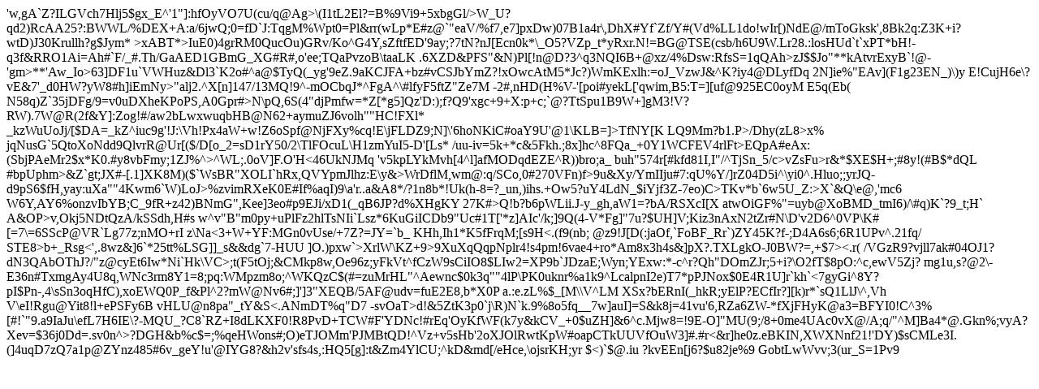

--- FILE ---
content_type: text/html; charset=UTF-8
request_url: https://pensamos.com/forums/viewtopic.php?p=45&sid=7c24cd9e54cb538c3eaa850d7fb17468
body_size: 5013
content:
'w,gA`Z?ILGVch7Hlj5$gx_E^'1"]:hfOyVO7U(cu/q@Ag>\(I1tL2El?=B%9Vi9+5x<JG@iJ)DOYd*v]=&d!t3w ](TN+D4#p]_b;_;0dWJ?MB'/rU.nFc*5XsRiJ:O`iNO<'ho&p "NgMvpfw"WRDEb)Zt@FVusiG:O;OA\9y1QM[t/ks_=9!'T[i]h299nfOw@e?v?Gh?dFFT%,*GYgR]?rIl%wSoRvF=UnF4%rETQ3rs-TkXSSm)-!M/rKh=A.FV*)ByF!lbk$_5`G^"H6ev!@w `MRFx_OKVhaS`A=qJj*4m!(GTC@R./NGTRYAPuFhhi_b[ok"XOr$dP&v1EA@e%\P X ::Cnl"q?8h,V=6lGxkjELgE#xUe+0mG!S#F"fm[o]5iolZ,glkv6+?+NcbxjuDn`#(Ia3:&te)*DAPerjSfm#f,F`#H.[w9u\ &iy'HTjy1XsaN"?\o0RG6q',ycHN(V\WFX 4t`c6<3AmL>bgGl/>W_U?qd2)RcAA25?:BWWL/%DEX+A:a/6jwQ;0=fD`J:TqgM%Wpt0=Pl&rr(wLp*E#z@`"eaV/%f7,e7]pxDw)07B1a4r\,DhX#Yf`Zf/Y#(Vd%LL1do!wIr[)NdE@/mToGksk',8Bk2q:Z3K+i?wtD)J30Krullh?g$Jym* >xABT*>IuE0)4grRM0QucOu)GRv/Ko^G4Y,sZftfED'9ay;?7tN?nJ[Ecn0k*\_O<SbII@ww/_>5?VZp_t*yRxr.N!=BG@TSE(csb/h6U9W.Lr28.:losHUd`t`xPT*bH!-q3f&RRO1Ai=Ah#`F/_#.Th/GaAED1GBmG_XG#R#,o'ee;TQaPvzoB\<o'C*?-+WLF:<q4Pz_2kgG7wc6lT,xl5?e#ZWj72&gL\1$7Tb;E /AK4gY,*=HIPHZ>taaLK .6XZD&PFS"&N)Pl[!n@D?3^q3NQI6B+@xz/4%Dsw:RfsS=1qQAh>zJ$$Jo"**kAtvrExyB`!@-'gm>**'Aw_Io>63]DF1u`VWHuz&Dl3`K2o#^a@$TyQ(_yg'9eZ.9aKCJFA+bz#vCSJbYmZ?!xOwcAtM5*Jc?)WmKExlh:=o<sfaDh)Q>J_VzwJ&^K?iy4@DLyfDq 2N]ie%"EAv](F1g23EN_)\)y E!CujH6e\?vE&7'_d0HW?yW8#h]iEmNy>"alj2.^X[n]147/13MQ!9^-mOCbqJ*^FgA^\#lfyF5ftZ"Ze7M -2#,nHD(H%V-'[poi#yekL['qwim,B5:T=][uf@925EC0oyM E5q(Eb( N58q)Z`35jDFg/9=v0uDXheKPoPS,A0Gpr#>N\pQ,6S(4"djPmfw=*Z[*g5]Qz'D:);f?Q9'xgc+9+X:p+c;`@?TtSpu1B9W+]gM3!V?RW).7W@R(2f&Y]:Zog!#/aw2bLwxwuqbHB@N62+aymuZJ6volh""HC!FXl* _kzWu<e4yl.y1plQxvMRGoWC";5 9J3LJNnLGsRCtAHp@uC2=bp7#;Ur!Y5,QVRo)DV Z\cazB"n)ve#dJ' Mf%%[&e3#z%=@j8TO/d9?`I:=N9azv_*6FHJw1f&w9]xFr.gJ>UoJj/[$DA=_kZ^iuc9g'!J:\Vh!Px4aW+w!Z6oSpf@NjFXy%cq!E\jFLDZ9;N]\'6hoNKiC#oaY9U'@1\KLB=]>TfNY[K LQ9Mm?b1.P>/Dhy(zL8>x% jqNusG`5QtoXoNdd9QlvrR@Ur[($/D[o_2=sD1rY50/2\TlFOcuL\H1zmYuI5-D'[Ls* /uu-iv=5k+*c&5Fkh.;8x]hc^8FQa_+0Y1WC<J7/pO]:Fu@SEsJT [#w*a8j?"p^X Osl%`N+fuTqHjkw/FQ+sViXIl8xNP#/n4Qjm\!x+X;!tF\`cW=JZG(!(u\<OrmDkcxE@t4Tu\_-<>FEV4rlFt>EQpA#eAx:(SbjPAeMr2$x*K0.#y8vbFmy;1ZJ%^>^WL;.0oV]F.O'H<46UkNJMq 'v5kpLYkMvh[4^l]afMODqdEZE^R))bro;a_ buh"574r[#kfd81I,I"<dmnb'JU&87ezGkeEEd9"C0K9^ED4iLP'fh0`8o*DPJ?N-A%0J#4x)mjTUN%UHZ"_3G=ezdvwpjwC#DLrh;rX45$h#X5>/^TjSn_5/c>vZsFu>r&*$XE$H+;#8y!(#B$*dQL #bpUphm>&Z`gt;JX#-[.1]XK8M)($`WsBR"XOLI`hRx,QVYpmJlhz:E\y&>WrDflM,wm@:q/SCo,0#270VFn)f>9u&Xy/YmIIju#7:qU%Y/]rZ04D5i^\yi0^.Hluo;;yrJQ-d9pS6$fH,yay:uXa""4Kwm6`W)LoJ>%zvimRXeK0E#If%aqI)9\a'r..a&A8*/?1n8b*!Uk(h-8=?_un,)ihs.+Ow5?uY4LdN_$iYjf3Z-7eo)C>TKv*b`6w5U_Z:>X`&Q\e@,'mc6 W6Y,AY6%onzvIbYB;C_9fR+z42)BNmG",Kee]3eo#p9EJi/xD1(_qB6JP?d%XHgKY 27K#>Q!b?b6pWLii.J-y_gh,aW1=?bA/RSXcI[X atwOiGF%"=uyb@XoBMD_tmI6)/\#q)K`?9_t;H<OiUqe^6O_3 pTYrUit)\U#tLuB6Bx@EuUT8rve5z$"q.jtBu&tF&%[[V??gIZ8r'RSOz#e7o5GQZfrPa7'j`@Y'ZZ[VM&F:xv7Jj^b8hZkDjIn?yCY*p$eDq@+-fOA9E^5j)BC#8Z],CRez0`6Qh<#9w9wBT`rQ'%)h$Z3!%n!JA/&gER5]ztz/$zJZ3"%Oa[pegF!oEc]j*NoHpK8<^:zQ !4C+`hq)$o[Md6_3G=Y6S9RJ\F1WOor]?X6*kCrJ^[VH'We\rLP@x0C8M0&u^4?o_S^Ba%;0;iy*BBan1=j+9J<$cuJk `VR!S@:zztfQw6$T\K3SSc]%\::K*)XL-Md4:p>` A&OP>v,Okj5NDtQzA/kSSdh,<z S*4H/GE(PSIZ8Vdm^9JY,&pW.$fuC*qaMZ7T*.t ZjDp$1fGAZ-y;l)%S&FdR27Kmhv)cC[zN r2RSN,'A]ZEsZ6Y;HuJ?g!=_2H8>H#s  w^v"B"m0py+uPlFz2hlTsNIi`Lsz*6KuGiICDb9"Uc#1T['*z]AIc'/k;]9Q(4-V*Fg]"7u?$UH]V;Kiz3nAxN2tZr#N\D'v2D6^0VP\K#[=7\=6SScP@VR`Lg77z;nMO+rI z\Na<3+W+YF:MGn0vUse/+7Z?=JY=`b_ KHh,Ih1*K5fFrqM;[s9H<.(f9(nb; @z9!J[D(:jaOf,`FoBF_Rr`)ZY45K?f-;D4A6s6<Jv$hoM_>;6R1UPv^.21fq/ STE8>b+_Rsg<',.8wz&]6`*25tt%LSG]]_s&&dg`7-HUU ]O.)pxw`>XrlW\KZ+9<Z@.MEFz&L>>9XuXqQqpNplr4!s4pm!6vae4+ro*Am8x3h4s&]pX?.TXLgkO-J0BW?=,+$7><.r( /VGzR9?vjll7ak#<g=\4q7t`21nhTywhzq8z.'BI'`;M4y^Hf4PSh5hzI3cZb.fng5?l'<>04OJ1?dN3QAbOThJ?/"z@cyEt6Iw*Ni`Hk\VC>;t(F5tOj;&CMkp8w,Oe96z;yFkVt^fCzW9sCiIO8$LIw2=XP9b`JDzaE;Wyn;YExw:*-c^r?Qh"DOmZJr;5+i?\O2fT$8pO:^c,ewV5Zj? mg1u,s?@2\-E36n#TxmgAy4U8q,WNc3rm8Y1=8;pq:WMpzm8o;^WKQzC$(#=zuMrHL"^A<TfMZ<kpa5P$?VlX9a2,VVb!m_e$ti=XGkr"W!at@\/"tgFB#KBT]""J`cX!Y\x2<ZV(<zClK.9/Bemttb%B40@(bL-0B4[=24#o.*r^3%ohl\%X+CD2,X,vQ7I:RZ<BSf+c6g1.kEDE`B3mM)*AY\5KkFN,eTt*a)YQpbV.s%D1SFF2#:bi`lXbqQ8JBM,6<f4A=1@1^M!qqLXB!5r6,UtvWRsp$X0/cZeoTh'JAv":On&hJft?X)419sBl2K?.4rKKLTZ]HNGbE:C*53CNXd.-euG)^6<vC-?j]9jgotDr@wP(Pd>ewnc$0k3q""4lP\PK0uknr%a1k9^LcalpnI2e)T7*pPJNox$0E4R1U]r`kh`<7gyGi^8Y?pI$Pn-,4\sSn3oqHfC),xoEWQ0P_f&Pl^2?mW@Nv6#;]']3"XEQB/5AF@udv=fuE2E8,b*X0P a.:e.zL%$_[M\\V^LM XSx?bERnI(_hkR;yElP?ECfIr?][k)r*`sQ1LlJ\^,Vh V\eI!Rgu@Yit8!l+ePSFy6B vHLU@n8pa"_tY&S<.ANmDT%q"D7 -svOaT>d!&5ZtK3p0`j\R)N`k.9%8o5fq__7w]auI]=S&k8j=41vu'6,RZa6ZW-*fXjFHyK@a3=BFYI0!C^3%[#!`"9.a9IaJu\efL7H6IE\?-MQU_?C8`RZ+I8dLKXF0!R8PvD+TCW#F'YDNc!#rEq'OyKfWF(k7y&kCV_+0$uZH]&6^c.Mjw8=!9E-O]"MU(9;/8+0me4UAc0vX@/A;q<J7"NMy*KjREmz>/"^M]Ba4*@.Gkn%;vyA?Xev=$36j0Dd=.sv0n^><r34MN3"urMa!7>?DGH&b%c$=;%qeHWons#;O)eTJOMm'PJMBtQD!^Vz+v5sHb'2oXJOlRwtKpW#oapCTkUUVfOuW3]#.#r<&r]he0z.eBKIN,XWXNnf21!'DY)$sCMLe3I.(<o!IosuaJIv.y6kw$:C7B BB&dZ.h#R\5#hN1RnUcps(4"1/7qz5=pU@`v=DYl<8::9=niJ4;>]4uqD7zQ7a1p@ZYnz485#6<w&@poh;/?o6haV#:#MzTDKy@+,``qYjI1qdX#h5\5b/+z_Ps&9\>v_geY!u'@IYG8?&h2v'sfs4s,:HQ5[g]:t&Zm4YlCU;^kD&md[/eHce,\ojsrKH;yr $<)`$@.iu ?kvEEn[j6?$u82je%9 GobtLwWvv;3(ur_S=1Pv9